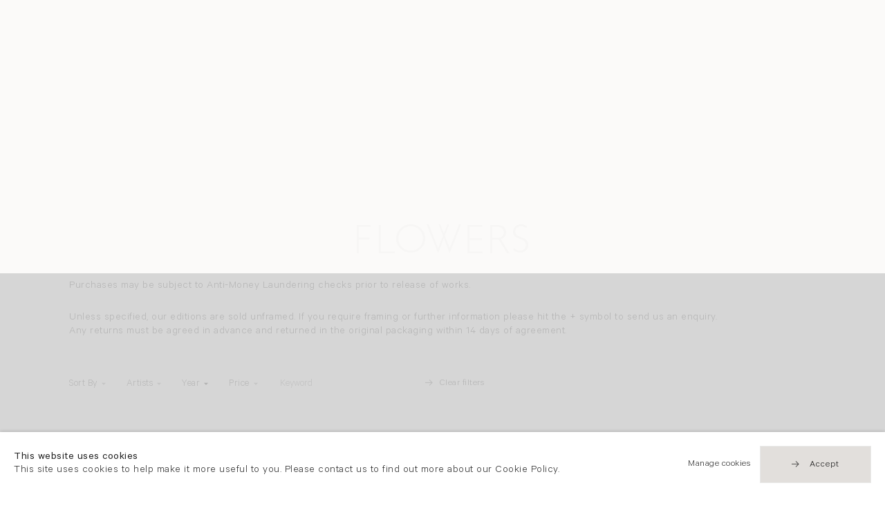

--- FILE ---
content_type: text/html; charset=utf-8
request_url: https://www.flowersgallery.com/shop/publications/?filter=1&years=2002
body_size: 15889
content:

<!DOCTYPE html>
<!-- Site by Artlogic - https://artlogic.net -->
<html lang="en">
    <head>
        <meta charset="utf-8">
        <title>2002 | Publications | Flowers Gallery</title>
        <meta property="og:site_name" content="Flowers Gallery" />
        <meta property="og:title" content="2002 | Publications" />
        <meta property="og:description" content="Flowers Gallery offer a range of beautiful publications and artworks for sale." />
        <meta property="og:image" content="" />
        <meta property="og:image:width" content="" />
        <meta property="og:image:height" content="" />
        <meta property="twitter:card" content="summary_large_image">
        <meta property="twitter:url" content="https://www.flowersgallery.com/shop/publications/">
        <meta property="twitter:title" content="2002 | Publications">
        <meta property="twitter:description" content="Flowers Gallery offer a range of beautiful publications and artworks for sale.">
        <meta property="twitter:text:description" content="Flowers Gallery offer a range of beautiful publications and artworks for sale.">
        <meta property="twitter:image" content="">
        <meta name="google" content="notranslate" />
        <meta name="description" content="Flowers Gallery offer a range of beautiful publications and artworks for sale." />
        <meta name="keywords" content="" />
        <meta name="publication_date" content="2019-11-04 21:25:02" />
        <meta name="generator" content="Artlogic CMS - https://artlogic.net" />
        <meta name="format-detection" content="telephone=no">
        <meta name="viewport" content="width=device-width, minimum-scale=0.5, initial-scale=1.0" />
        
        <link rel="apple-touch-icon" sizes="180x180" href="/images/favicons/apple-touch-icon.png">
<link rel="icon" type="image/png" sizes="32x32" href="/images/favicons/favicon-32x32.png">
<link rel="icon" type="image/png" sizes="16x16" href="/images/favicons/favicon-16x16.png">
<link rel="manifest" href="/images/favicons/site.webmanifest">
<link rel="mask-icon" href="/images/favicons/safari-pinned-tab.svg" color="#333333">
<link rel="shortcut icon" href="/images/favicons/favicon.ico">
<meta name="msapplication-TileColor" content="#ffffff">
<meta name="msapplication-config" content="/images/favicons/browserconfig.xml">
<meta name="theme-color" content="#ffffff">

        <style media="all">
            @import url(/styles/base.css?c=27042050002205&v=2018088996970);
            @import url(/styles/animate.css?c=27042050002205&v=2018088996970);
            @import url(/scripts/flickity/flickity.css?c=27042050002205&v=2018088996970);
            @import url(/lib/jquery/plugins/roomview/1.0/jquery.roomview.1.0.css?c=27042050002205&v=2018088996970);
            @import url(/styles/main.css?c=27042050002205&v=2018088996970);
            @import url(/styles/responsive.css?c=27042050002205&v=2018088996970);
            @import url(/lib/archimedes/styles/archimedes-frontend-core.css);
        </style>
        <style media="print">
            @import url(/styles/print.css?c=27042050002205&v=2018088996970);
        </style>

        
        
        
            <script defer src="/scripts/jquery-1.12.0.min.js?c=27042050002205&v=2018088996970"></script>
    <script defer src="/scripts/jquery.browser.min.js?c=27042050002205&v=2018088996970"></script>
    <script defer src="/scripts/jquery.easing.min.js?c=27042050002205&v=2018088996970"></script>
    <script defer src="/scripts/jquery.cycle2.min.js?c=27042050002205&v=2018088996970"></script>
    <script defer src="/scripts/object-fit-videos.min.js?c=27042050002205&v=2018088996970"></script>
    <script defer src="/scripts/flickity/flickity.pkgd.min.js?c=27042050002205&v=2018088996970"></script>
    <script defer src="/scripts/jquery.zoom.js?c=27042050002205&v=2018088996970"></script>
    <script defer src="/lib/archimedes/scripts/archimedes-frontend-core.js?c=27042050002205&v=2018088996970"></script>
    <script defer src="/scripts/jquery.lettering.js?c=27042050002205&v=2018088996970"></script>
    <script defer src="/scripts/jquery.textillate.js?c=27042050002205&v=2018088996970"></script>
    <script defer src="/lib/jquery/plugins/pageload/1.1/jquery.pageload.1.1.js?c=27042050002205&v=2018088996970"></script>
    <script defer src="/lib/jquery/plugins/roomview/1.0/jquery.roomview.1.0.js?c=27042050002205&v=2018088996970"></script>
    <script defer src="/scripts/intersection-observer.js?c=27042050002205&v=2018088996970"></script>
    <script defer src="/scripts/froogaloop.js?c=27042050002205&v=2018088996970"></script>
    <script defer src="/scripts/jquery.wheel.js?c=27042050002205&v=2018088996970"></script>
    <script defer src="/scripts/hammer.min.js?c=27042050002205&v=2018088996970"></script>
    <script defer src="/scripts/canvas.js?c=27042050002205&v=2018088996970"></script>
    <script defer src="https://maps.googleapis.com/maps/api/js?key=AIzaSyBOUBY0_1OPrX16l05nPOhBIbc78wb66dI"></script>
    <script defer src="/lib/archimedes/scripts/json2.js?c=27042050002205&v=2018088996970"></script>
    <script defer src="/lib/archimedes/scripts/shop.js?c=27042050002205&v=2018088996970"></script>
    <script defer src="/scripts/main.js?c=27042050002205&v=2018088996970"></script>
        
        <script src="https://www.recaptcha.net/recaptcha/api.js?onload=google_captcha_onload" async defer></script>
        
        
            


    <script>
        function get_cookie_preference(category) {
            result = false;
            try {
                var cookie_preferences = localStorage.getItem('cookie_preferences') || "";
                if (cookie_preferences) {
                    cookie_preferences = JSON.parse(cookie_preferences);
                    if (cookie_preferences.date) {
                        var expires_on = new Date(cookie_preferences.date);
                        expires_on.setDate(expires_on.getDate() + 365);
                        console.log('cookie preferences expire on', expires_on.toISOString());
                        var valid = expires_on > new Date();
                        if (valid && cookie_preferences.hasOwnProperty(category) && cookie_preferences[category]) {
                            result = true;
                        }
                    }
                }
            }
            catch(e) {
                console.warn('get_cookie_preference() failed');
                return result;
            }
            return result;
        }

        window.google_analytics_init = function(page){
            var collectConsent = true;
            var useConsentMode = false;
            var analyticsProperties = ['UA-146131046-27'];
            var analyticsCookieType = 'statistics';
            var disableGa = false;
            var sendToArtlogic = true;
            var artlogicProperties = {
                'UA': 'UA-157296318-1',
                'GA': 'G-GLQ6WNJKR5',
            };

            analyticsProperties = analyticsProperties.concat(Object.values(artlogicProperties));

            var uaAnalyticsProperties = analyticsProperties.filter((p) => p.startsWith('UA-'));
            var ga4AnalyticsProperties = analyticsProperties.filter((p) => p.startsWith('G-')).concat(analyticsProperties.filter((p) => p.startsWith('AW-')));

            if (collectConsent) {
                disableGa = !get_cookie_preference(analyticsCookieType);

                for (var i=0; i < analyticsProperties.length; i++){
                    var key = 'ga-disable-' + analyticsProperties[i];

                    window[key] = disableGa;
                }

                if (disableGa) {
                    if (document.cookie.length) {
                        var cookieList = document.cookie.split(/; */);

                        for (var i=0; i < cookieList.length; i++) {
                            var splitCookie = cookieList[i].split('='); //this.split('=');

                            if (splitCookie[0].indexOf('_ga') == 0 || splitCookie[0].indexOf('_gid') == 0 || splitCookie[0].indexOf('__utm') == 0) {
                                //h.deleteCookie(splitCookie[0]);
                                var domain = location.hostname;
                                var cookie_name = splitCookie[0];
                                document.cookie =
                                    cookie_name + "=" + ";path=/;domain="+domain+";expires=Thu, 01 Jan 1970 00:00:01 GMT";
                                // now delete the version without a subdomain
                                domain = domain.split('.');
                                domain.shift();
                                domain = domain.join('.');
                                document.cookie =
                                    cookie_name + "=" + ";path=/;domain="+domain+";expires=Thu, 01 Jan 1970 00:00:01 GMT";
                            }
                        }
                    }
                }
            }

            if (uaAnalyticsProperties.length) {
                (function(i,s,o,g,r,a,m){i['GoogleAnalyticsObject']=r;i[r]=i[r]||function(){
                (i[r].q=i[r].q||[]).push(arguments)},i[r].l=1*new Date();a=s.createElement(o),
                m=s.getElementsByTagName(o)[0];a.async=1;a.src=g;m.parentNode.insertBefore(a,m)
                })(window,document,'script','//www.google-analytics.com/analytics.js','ga');


                if (!disableGa) {
                    var anonymizeIps = false;

                    for (var i=0; i < uaAnalyticsProperties.length; i++) {
                        var propertyKey = '';

                        if (i > 0) {
                            propertyKey = 'tracker' + String(i + 1);
                        }

                        var createArgs = [
                            'create',
                            uaAnalyticsProperties[i],
                            'auto',
                        ];

                        if (propertyKey) {
                            createArgs.push({'name': propertyKey});
                        }

                        ga.apply(null, createArgs);

                        if (anonymizeIps) {
                            ga('set', 'anonymizeIp', true);
                        }

                        var pageViewArgs = [
                            propertyKey ? propertyKey + '.send' : 'send',
                            'pageview'
                        ]

                        if (page) {
                            pageViewArgs.push(page)
                        }

                        ga.apply(null, pageViewArgs);
                    }

                    if (sendToArtlogic) {
                        ga('create', 'UA-157296318-1', 'auto', {'name': 'artlogic_tracker'});

                        if (anonymizeIps) {
                            ga('set', 'anonymizeIp', true);
                        }

                        var pageViewArgs = [
                            'artlogic_tracker.send',
                            'pageview'
                        ]

                        if (page) {
                            pageViewArgs.push(page)
                        }

                        ga.apply(null, pageViewArgs);
                    }
                }
            }

            if (ga4AnalyticsProperties.length) {
                if (!disableGa || useConsentMode) {
                    (function(d, script) {
                        script = d.createElement('script');
                        script.type = 'text/javascript';
                        script.async = true;
                        script.src = 'https://www.googletagmanager.com/gtag/js?id=' + ga4AnalyticsProperties[0];
                        d.getElementsByTagName('head')[0].appendChild(script);
                    }(document));

                    window.dataLayer = window.dataLayer || [];
                    window.gtag = function (){dataLayer.push(arguments);}
                    window.gtag('js', new Date());

                    if (useConsentMode) {
                        gtag('consent', 'default', {
                            'ad_storage': 'denied',
                            'analytics_storage': 'denied',
                            'functionality_storage': 'denied',
                            'personalization_storage': 'denied',
                            'security': 'denied',
                        });

                        if (disableGa) {
                            // If this has previously been granted, it will need set back to denied (ie on cookie change)
                            gtag('consent', 'update', {
                                'analytics_storage': 'denied',
                            });
                        } else {
                            gtag('consent', 'update', {
                                'analytics_storage': 'granted',
                            });
                        }
                    }

                    for (var i=0; i < ga4AnalyticsProperties.length; i++) {
                        window.gtag('config', ga4AnalyticsProperties[i]);
                    }

                }
            }
        }

        var waitForPageLoad = true;

        if (waitForPageLoad) {
            window.addEventListener('load', function() {
                window.google_analytics_init();
                window.archimedes.archimedes_core.analytics.init();
            });
        } else {
            window.google_analytics_init();
        }
    </script>


    </head>
    <body class="section-shop page-shop site-responsive responsive-top-size-1023 responsive-nav-standard responsive-nav-side-position-right analytics-track-all-links site-lib-version-2-0 hero_heading_title_position_overlay page-param-publications page-param-type-store_type menu_standard">
        <script>document.getElementsByTagName('body')[0].className+=' browser-js-enabled';</script>
                    
        <div class="captcha_container">
            <div id="quick_contact_captcha_button"></div>
        </div>

        



    <div id="container_outer" class="version-default">
        <div id="container">
            



<header id="header">
	<div class="inner">
		<div id="header_main_inner" class="clearwithin">
			<div id="main_header">
			    <div id="logo"><a href="/">
			    	<svg width="497px" height="81px" viewBox="0 0 497 81" version="1.1" xmlns="http://www.w3.org/2000/svg" xmlns:xlink="http://www.w3.org/1999/xlink" xmlns:sketch="http://www.bohemiancoding.com/sketch/ns">
					    <g id="Page-1" stroke="none" stroke-width="1" fill="none" fill-rule="evenodd" sketch:type="MSPage">
					        <g fill="#333">
					            <path d="M40.492,1.311 L40.492,6.38 L6.082,6.38 L6.082,36.284 L37.112,36.284 L37.112,41.352 L6.082,41.352 L6.082,79.986 L0,79.986 L0,1.311 L40.492,1.311" id="Fill-1" sketch:type="MSShapeGroup"></path>
					            <path d="M70.506,1.311 L70.506,74.918 L109.421,74.918 L109.421,79.986 L64.424,79.986 L64.424,1.311 L70.506,1.311" id="Fill-2" sketch:type="MSShapeGroup"></path>
					            <path d="M155.447,75.368 C165.238,75.368 173.5,72.018 180.235,65.315 C186.968,58.613 190.335,50.401 190.335,40.677 C190.335,30.916 186.968,22.684 180.235,15.983 C173.5,9.281 165.238,5.93 155.447,5.93 C145.618,5.93 137.299,9.281 130.49,15.983 C123.681,22.684 120.277,30.916 120.277,40.677 C120.277,50.401 123.681,58.613 130.49,65.315 C137.299,72.018 145.618,75.368 155.447,75.368 L155.447,75.368 Z M155.221,0.298 C166.853,0.298 176.711,4.212 184.796,12.04 C192.882,19.867 196.925,29.414 196.925,40.677 C196.925,51.903 192.882,61.431 184.796,69.259 C176.711,77.086 166.853,81 155.221,81 C143.627,81 133.808,77.086 125.759,69.259 C117.71,61.431 113.689,51.903 113.689,40.677 C113.689,29.414 117.71,19.867 125.759,12.04 C133.808,4.212 143.627,0.298 155.221,0.298 L155.221,0.298 Z" id="Fill-3" sketch:type="MSShapeGroup"></path>
					            <path d="M362.369,1.311 L362.369,6.381 L325.538,6.381 L325.538,37.861 L361.411,37.861 L361.411,42.986 L325.538,42.986 L325.538,74.918 L363.27,74.918 L363.27,79.986 L319.456,79.986 L319.456,1.311 L362.369,1.311" id="Fill-4" sketch:type="MSShapeGroup"></path>
					            <path d="M392.386,6.381 L392.386,37.186 L405.45,37.186 C412.096,37.186 417.173,35.844 420.684,33.159 C424.193,30.475 425.949,26.674 425.949,21.755 C425.949,16.911 424.166,13.138 420.6,10.436 C417.032,7.731 411.908,6.381 405.224,6.381 L392.386,6.381 L392.386,6.381 Z M386.302,1.311 L406.463,1.311 C414.911,1.311 421.368,3.143 425.837,6.803 C430.305,10.464 432.539,15.41 432.539,21.643 C432.539,30.729 428.33,36.671 417.558,40.79 C417.608,40.77 442.826,79.986 442.826,79.986 L435.626,79.986 C435.626,79.986 413.024,44.909 411.773,43.532 C410.521,42.156 407.732,42.254 402.815,42.254 L392.386,42.254 L392.386,79.986 L386.302,79.986 L386.302,1.311 L386.302,1.311 Z" id="Fill-5" sketch:type="MSShapeGroup"></path>
					            <path d="M492.796,5.254 L491.393,11.152 C484.559,7.135 480.088,5.93 475.169,5.93 C470.438,5.93 466.486,7.366 463.314,10.238 C460.142,13.11 458.555,16.668 458.555,20.91 C458.555,23.951 459.493,26.692 461.371,29.132 C463.248,31.574 467.172,33.92 473.142,36.172 C479.111,38.425 483.466,40.303 486.208,41.803 C488.947,43.306 491.276,45.483 493.19,48.337 C495.104,51.19 496.063,54.888 496.063,59.431 C496.063,65.477 493.847,70.582 489.418,74.749 C484.986,78.916 479.58,81 473.198,81 C466.665,81 459.944,78.711 453.036,74.13 L454.438,67.989 C462.06,73.585 467.266,75.368 472.859,75.368 C477.515,75.368 481.448,73.857 484.658,70.835 C487.868,67.813 489.474,64.104 489.474,59.711 C489.474,56.369 488.478,53.355 486.489,50.671 C484.499,47.985 480.465,45.476 474.385,43.143 C468.306,40.808 463.961,38.929 461.35,37.502 C458.738,36.077 456.521,34.041 454.7,31.396 C452.877,28.751 451.967,25.345 451.967,21.179 C451.967,15.402 454.181,10.477 458.612,6.405 C463.042,2.334 468.373,0.298 474.605,0.298 C480.725,0.298 486.789,1.951 492.796,5.254" id="Fill-6" sketch:type="MSShapeGroup"></path>
					            <path d="M269.536,68.222 L255.351,33.007 L268.146,0.917 L263.337,0.917 L252.663,26.586 L241.911,0.917 L237.077,0.917 L249.957,33.092 L235.91,68.222 L208.287,0.917 L202.182,0.917 L234.973,81 L236.753,81 L252.643,39.799 L268.596,81 L270.379,81 L303.043,0.917 L296.963,0.917 L269.536,68.222 Z" id="Fill-7" sketch:type="MSShapeGroup"></path>
					        </g>
					    </g>
					</svg>
			    </a></div>
			    
			    <div id="skiplink-container">
		            <div>
		                <a href="#main_content" class="skiplink">Skip to main content</a>
		            </div>
		        </div>
			    
			    <div id="header_items_outer">
			        <nav id="top_nav" class="navigation" aria-label="Main site"><ul class="topnav">
		<li class="topnav-filepath-artists topnav-label-artists topnav-id-11"><a href="/artists/" aria-label="Link to Flowers Gallery Artists page"data-en="Artists" data-zh="藝術家">Artists</a></li>
		<li class="topnav-filepath-exhibitions topnav-label-exhibitions topnav-id-13"><a href="/exhibitions/" aria-label="Link to Flowers Gallery Exhibitions page"data-en="Exhibitions" data-zh="展覽">Exhibitions</a></li>
		<li class="topnav-filepath-viewing-room topnav-label-viewing-rooms topnav-id-28"><a href="/viewing-room/" aria-label="Link to Flowers Gallery Viewing Rooms page">Viewing Rooms</a></li>
		<li class="topnav-filepath-art-fairs topnav-label-fairs topnav-id-22"><a href="/art-fairs/" aria-label="Link to Flowers Gallery Fairs page"data-en="Fairs" data-zh="藝術博覽會">Fairs</a></li>
		<li class="topnav-filepath-news topnav-label-news topnav-id-15"><a href="/news/" aria-label="Link to Flowers Gallery News page"data-en="News" data-zh="新聞">News</a></li>
		<li class="topnav-filepath-about topnav-label-about topnav-id-23"><a href="/about/" aria-label="Link to Flowers Gallery About page"data-en="About" data-zh="關於我們">About</a></li>
		<li class="topnav-filepath-contact topnav-label-contact topnav-id-20"><a href="/contact/" aria-label="Link to Flowers Gallery Contact page"data-en="Contact" data-zh="聯絡">Contact</a></li>
		<li class="topnav-filepath-zh topnav-label- topnav-id-27"><a href="/zh/" aria-label="Link to Flowers Gallery 中文 page">中文</a></li>
		<li class="topnav-filepath-shop topnav-label-shop topnav-id-21 active last"><a href="/shop/" aria-label="Link to Flowers Gallery Shop page (current nav item)"data-en="Shop" data-zh="購物">Shop</a></li>
	</ul></nav>
			        <div id="header_items_inner">
                        <div class="vat-toggle">
    <div class="label label-on">Ex VAT</div>
    <label class="switch">
        <input type="checkbox"/>
        <div></div>
    </label>
    <div class="label label-off">Inc VAT</div>
</div>
				        <div id="wishlist">


<div id="wishlist_cart_widget">
    <div id="wcw_items">
        <div id="wcw_label"><a href="/wishlist/basket/" class="link-no-ajax wcw_checkout_link" aria-label="Wishlist"><span class="label_basket">Wishlist</span></a></div>
        <div id="wcw_total_items"><span class="wcw_total_count">0</span></div>

    </div>
</div></div>
				        <div id="basket">
<div id="store_cart_widget">
    <div id="scw_items">
        <span class="scw_label"><a href="/shop/basket/" class="link-no-ajax scw_checkout_link" aria-label="Basket"><span class="label_basket">Your shopping bag</span></a></span>
        <span class="scw_total_items"><span class="scw_total_count" aria-hidden="true">0</span></span>
    </div>
</div>
</div>
				        <button id="search_menu" class="clear_button_styles">Search</button>
					    <button id="menu" class="clear_button_styles">Menu</button>
		    			<div id="mailinglist_signup_button">Sign up</div>
				    </div>
			    </div>
			    
		    </div>
	    </div>
    </div>
</header>
            
            <div class="scroll-container">
                <div class="scroll-container-inner">
                    <div id="canvas_wrapper_background"><div id="canvas_wrapper_background_inner" class="inner"></div></div>
                    <main id="main_content" class="pageload-content-area clearwithin">
                        
                            <!--contentstart-->
                            



<div class="subsection-store-wrapper">
    <!--contentstart-->
    
        
        
        <div class="scroll_section scroll_section_panels scroll_section_panels_has_nav scroll_section_panels_has_nav_top clearwithin">
            <div class="inner">
            
                <div class="feature_panels">
                    <div class="inner">
                    
                        <h1 class="hidden">Publications</h1>
                        
                        
                            <section class="heading_panel">
                                <div class="area_wrapper">
                                    <h1>Publications</h1>
                                </div>
                            </section>
                        
                            <section class="heading_panel">
                                <div class="area_wrapper">
                                    <div>
                                        <h6><em><strong><span style="font-size: 1.6rem;">Update 16 December 2025: Please note that all online orders from this date may be processed after the holidays. Please contact us at info@flowersgallery.com if you have specific requirements.&nbsp;</span></strong></em></h6>
<p><span style="font-size: 1.6rem;">We ship worldwide.&nbsp;</span><span style="font-size: 1.6rem;">Prices shown exclude UK VAT, which will be added at checkout dependent on the shipping destination.</span></p>
<p>Purchases may be subject to local rates&nbsp;of import, sales and use taxes for which the purchaser is 100% liable.&nbsp;</p>
<p>Purchases may be subject to Anti-Money Laundering checks prior to release of works.&nbsp;</p>
<p>Unless specified, our editions are sold unframed. If you require framing or further information please hit the + symbol to send us an enquiry.<br /> Any returns must be agreed in advance and returned in the original packaging within 14 days of agreement.</p>
                                    </div>
                                </div>
                            </section>
                        
                        
                        
                        



    <section class="heading_panel">
        <div class="area_wrapper">
            <div id="filters_panel_store-publications" class="filters_panel filters_layout_dropdown clearwithin" data-filters-enabled="0" data-filters-count="0" data-filter-type="store-publications">
                <div class="filters_inner inview_element clearwithin">
                    <div id="filterpanel_form_wrapper">
                        <form id="filterpanel_form" action="/shop/publications/" method="get" class="inview_element">
                                    <div class="main"><!--
                                                    
                                                    --><div class="fp-module list_wrapper fp-module--Artists">
                                                            <button class="clear_button_styles fp-module-button link" type="button" data-dropdown="Artists" aria-haspopup="true" aria-expanded="true"><legend class="fp-legend fp-dropdown-legend">Artists</legend></button>
                                                        <div class="fp-module-content filters_list filters-selected_artists" data-value="selected_artists" data-fieldtype="">
                                                            <div class="fp-module-content-inner">
                                                                <ul>
                                                                        
                                                                        <li data-value="39" class="fp-checkbox-item">
                                                                                <a href="/shop/publications/?filter=1&selected_artists=39" class="link-no-ajax">
                                                                                    <input class="fp-checkbox" type="checkbox" id="selected_artists_39" name="selected_artists" value="39" >
                                                                                    <label for="selected_artists_39">Glenys Barton
                                                                                        <span class="checkmark"></span>
                                                                                    </label>
                                                                                </a>
                                                                        </li>
                                                                        
                                                                        <li data-value="74" class="fp-checkbox-item">
                                                                                <a href="/shop/publications/?filter=1&selected_artists=74" class="link-no-ajax">
                                                                                    <input class="fp-checkbox" type="checkbox" id="selected_artists_74" name="selected_artists" value="74" >
                                                                                    <label for="selected_artists_74">Glen Baxter
                                                                                        <span class="checkmark"></span>
                                                                                    </label>
                                                                                </a>
                                                                        </li>
                                                                        
                                                                        <li data-value="45" class="fp-checkbox-item">
                                                                                <a href="/shop/publications/?filter=1&selected_artists=45" class="link-no-ajax">
                                                                                    <input class="fp-checkbox" type="checkbox" id="selected_artists_45" name="selected_artists" value="45" >
                                                                                    <label for="selected_artists_45">John Bellany
                                                                                        <span class="checkmark"></span>
                                                                                    </label>
                                                                                </a>
                                                                        </li>
                                                                        
                                                                        <li data-value="286" class="fp-checkbox-item">
                                                                                <a href="/shop/publications/?filter=1&selected_artists=286" class="link-no-ajax">
                                                                                    <input class="fp-checkbox" type="checkbox" id="selected_artists_286" name="selected_artists" value="286" >
                                                                                    <label for="selected_artists_286">Michael Benson
                                                                                        <span class="checkmark"></span>
                                                                                    </label>
                                                                                </a>
                                                                        </li>
                                                                        
                                                                        <li data-value="61" class="fp-checkbox-item">
                                                                                <a href="/shop/publications/?filter=1&selected_artists=61" class="link-no-ajax">
                                                                                    <input class="fp-checkbox" type="checkbox" id="selected_artists_61" name="selected_artists" value="61" >
                                                                                    <label for="selected_artists_61">George Blacklock
                                                                                        <span class="checkmark"></span>
                                                                                    </label>
                                                                                </a>
                                                                        </li>
                                                                        
                                                                        <li data-value="27" class="fp-checkbox-item">
                                                                                <a href="/shop/publications/?filter=1&selected_artists=27" class="link-no-ajax">
                                                                                    <input class="fp-checkbox" type="checkbox" id="selected_artists_27" name="selected_artists" value="27" >
                                                                                    <label for="selected_artists_27">Derek Boshier
                                                                                        <span class="checkmark"></span>
                                                                                    </label>
                                                                                </a>
                                                                        </li>
                                                                        
                                                                        <li data-value="145" class="fp-checkbox-item">
                                                                                <a href="/shop/publications/?filter=1&selected_artists=145" class="link-no-ajax">
                                                                                    <input class="fp-checkbox" type="checkbox" id="selected_artists_145" name="selected_artists" value="145" >
                                                                                    <label for="selected_artists_145">Edward Burtynsky
                                                                                        <span class="checkmark"></span>
                                                                                    </label>
                                                                                </a>
                                                                        </li>
                                                                        
                                                                        <li data-value="38" class="fp-checkbox-item">
                                                                                <a href="/shop/publications/?filter=1&selected_artists=38" class="link-no-ajax">
                                                                                    <input class="fp-checkbox" type="checkbox" id="selected_artists_38" name="selected_artists" value="38" >
                                                                                    <label for="selected_artists_38">Stephen Chambers
                                                                                        <span class="checkmark"></span>
                                                                                    </label>
                                                                                </a>
                                                                        </li>
                                                                        
                                                                        <li data-value="151" class="fp-checkbox-item">
                                                                                <a href="/shop/publications/?filter=1&selected_artists=151" class="link-no-ajax">
                                                                                    <input class="fp-checkbox" type="checkbox" id="selected_artists_151" name="selected_artists" value="151" >
                                                                                    <label for="selected_artists_151">Edmund Clark
                                                                                        <span class="checkmark"></span>
                                                                                    </label>
                                                                                </a>
                                                                        </li>
                                                                        
                                                                        <li data-value="62" class="fp-checkbox-item">
                                                                                <a href="/shop/publications/?filter=1&selected_artists=62" class="link-no-ajax">
                                                                                    <input class="fp-checkbox" type="checkbox" id="selected_artists_62" name="selected_artists" value="62" >
                                                                                    <label for="selected_artists_62">Prunella Clough
                                                                                        <span class="checkmark"></span>
                                                                                    </label>
                                                                                </a>
                                                                        </li>
                                                                        
                                                                        <li data-value="93" class="fp-checkbox-item">
                                                                                <a href="/shop/publications/?filter=1&selected_artists=93" class="link-no-ajax">
                                                                                    <input class="fp-checkbox" type="checkbox" id="selected_artists_93" name="selected_artists" value="93" >
                                                                                    <label for="selected_artists_93">Julie Cockburn
                                                                                        <span class="checkmark"></span>
                                                                                    </label>
                                                                                </a>
                                                                        </li>
                                                                        
                                                                        <li data-value="54" class="fp-checkbox-item">
                                                                                <a href="/shop/publications/?filter=1&selected_artists=54" class="link-no-ajax">
                                                                                    <input class="fp-checkbox" type="checkbox" id="selected_artists_54" name="selected_artists" value="54" >
                                                                                    <label for="selected_artists_54">Bernard Cohen
                                                                                        <span class="checkmark"></span>
                                                                                    </label>
                                                                                </a>
                                                                        </li>
                                                                        
                                                                        <li data-value="1294" class="fp-checkbox-item">
                                                                                <a href="/shop/publications/?filter=1&selected_artists=1294" class="link-no-ajax">
                                                                                    <input class="fp-checkbox" type="checkbox" id="selected_artists_1294" name="selected_artists" value="1294" >
                                                                                    <label for="selected_artists_1294">Victoria Crowe
                                                                                        <span class="checkmark"></span>
                                                                                    </label>
                                                                                </a>
                                                                        </li>
                                                                        
                                                                        <li data-value="84" class="fp-checkbox-item">
                                                                                <a href="/shop/publications/?filter=1&selected_artists=84" class="link-no-ajax">
                                                                                    <input class="fp-checkbox" type="checkbox" id="selected_artists_84" name="selected_artists" value="84" >
                                                                                    <label for="selected_artists_84">William Crozier
                                                                                        <span class="checkmark"></span>
                                                                                    </label>
                                                                                </a>
                                                                        </li>
                                                                        
                                                                        <li data-value="174" class="fp-checkbox-item">
                                                                                <a href="/shop/publications/?filter=1&selected_artists=174" class="link-no-ajax">
                                                                                    <input class="fp-checkbox" type="checkbox" id="selected_artists_174" name="selected_artists" value="174" >
                                                                                    <label for="selected_artists_174">Ken Currie
                                                                                        <span class="checkmark"></span>
                                                                                    </label>
                                                                                </a>
                                                                        </li>
                                                                        
                                                                        <li data-value="80" class="fp-checkbox-item">
                                                                                <a href="/shop/publications/?filter=1&selected_artists=80" class="link-no-ajax">
                                                                                    <input class="fp-checkbox" type="checkbox" id="selected_artists_80" name="selected_artists" value="80" >
                                                                                    <label for="selected_artists_80">Jane Edden
                                                                                        <span class="checkmark"></span>
                                                                                    </label>
                                                                                </a>
                                                                        </li>
                                                                        
                                                                        <li data-value="143" class="fp-checkbox-item">
                                                                                <a href="/shop/publications/?filter=1&selected_artists=143" class="link-no-ajax">
                                                                                    <input class="fp-checkbox" type="checkbox" id="selected_artists_143" name="selected_artists" value="143" >
                                                                                    <label for="selected_artists_143">Scarlett Hooft Graafland
                                                                                        <span class="checkmark"></span>
                                                                                    </label>
                                                                                </a>
                                                                        </li>
                                                                        
                                                                        <li data-value="30" class="fp-checkbox-item">
                                                                                <a href="/shop/publications/?filter=1&selected_artists=30" class="link-no-ajax">
                                                                                    <input class="fp-checkbox" type="checkbox" id="selected_artists_30" name="selected_artists" value="30" >
                                                                                    <label for="selected_artists_30">David Hepher
                                                                                        <span class="checkmark"></span>
                                                                                    </label>
                                                                                </a>
                                                                        </li>
                                                                        
                                                                        <li data-value="34" class="fp-checkbox-item">
                                                                                <a href="/shop/publications/?filter=1&selected_artists=34" class="link-no-ajax">
                                                                                    <input class="fp-checkbox" type="checkbox" id="selected_artists_34" name="selected_artists" value="34" >
                                                                                    <label for="selected_artists_34">Josef Herman
                                                                                        <span class="checkmark"></span>
                                                                                    </label>
                                                                                </a>
                                                                        </li>
                                                                        
                                                                        <li data-value="48" class="fp-checkbox-item">
                                                                                <a href="/shop/publications/?filter=1&selected_artists=48" class="link-no-ajax">
                                                                                    <input class="fp-checkbox" type="checkbox" id="selected_artists_48" name="selected_artists" value="48" >
                                                                                    <label for="selected_artists_48">Nicola Hicks
                                                                                        <span class="checkmark"></span>
                                                                                    </label>
                                                                                </a>
                                                                        </li>
                                                                        
                                                                        <li data-value="167" class="fp-checkbox-item">
                                                                                <a href="/shop/publications/?filter=1&selected_artists=167" class="link-no-ajax">
                                                                                    <input class="fp-checkbox" type="checkbox" id="selected_artists_167" name="selected_artists" value="167" >
                                                                                    <label for="selected_artists_167">Peter Howson
                                                                                        <span class="checkmark"></span>
                                                                                    </label>
                                                                                </a>
                                                                        </li>
                                                                        
                                                                        <li data-value="178" class="fp-checkbox-item">
                                                                                <a href="/shop/publications/?filter=1&selected_artists=178" class="link-no-ajax">
                                                                                    <input class="fp-checkbox" type="checkbox" id="selected_artists_178" name="selected_artists" value="178" >
                                                                                    <label for="selected_artists_178">Patrick Hughes
                                                                                        <span class="checkmark"></span>
                                                                                    </label>
                                                                                </a>
                                                                        </li>
                                                                        
                                                                        <li data-value="78" class="fp-checkbox-item">
                                                                                <a href="/shop/publications/?filter=1&selected_artists=78" class="link-no-ajax">
                                                                                    <input class="fp-checkbox" type="checkbox" id="selected_artists_78" name="selected_artists" value="78" >
                                                                                    <label for="selected_artists_78">Claerwen James
                                                                                        <span class="checkmark"></span>
                                                                                    </label>
                                                                                </a>
                                                                        </li>
                                                                        
                                                                        <li data-value="36" class="fp-checkbox-item">
                                                                                <a href="/shop/publications/?filter=1&selected_artists=36" class="link-no-ajax">
                                                                                    <input class="fp-checkbox" type="checkbox" id="selected_artists_36" name="selected_artists" value="36" >
                                                                                    <label for="selected_artists_36">Lucy Jones
                                                                                        <span class="checkmark"></span>
                                                                                    </label>
                                                                                </a>
                                                                        </li>
                                                                        
                                                                        <li data-value="146" class="fp-checkbox-item">
                                                                                <a href="/shop/publications/?filter=1&selected_artists=146" class="link-no-ajax">
                                                                                    <input class="fp-checkbox" type="checkbox" id="selected_artists_146" name="selected_artists" value="146" >
                                                                                    <label for="selected_artists_146">Nadav Kander
                                                                                        <span class="checkmark"></span>
                                                                                    </label>
                                                                                </a>
                                                                        </li>
                                                                        
                                                                        <li data-value="42" class="fp-checkbox-item">
                                                                                <a href="/shop/publications/?filter=1&selected_artists=42" class="link-no-ajax">
                                                                                    <input class="fp-checkbox" type="checkbox" id="selected_artists_42" name="selected_artists" value="42" >
                                                                                    <label for="selected_artists_42">John Keane
                                                                                        <span class="checkmark"></span>
                                                                                    </label>
                                                                                </a>
                                                                        </li>
                                                                        
                                                                        <li data-value="71" class="fp-checkbox-item">
                                                                                <a href="/shop/publications/?filter=1&selected_artists=71" class="link-no-ajax">
                                                                                    <input class="fp-checkbox" type="checkbox" id="selected_artists_71" name="selected_artists" value="71" >
                                                                                    <label for="selected_artists_71">Michael Kidner
                                                                                        <span class="checkmark"></span>
                                                                                    </label>
                                                                                </a>
                                                                        </li>
                                                                        
                                                                        <li data-value="35" class="fp-checkbox-item">
                                                                                <a href="/shop/publications/?filter=1&selected_artists=35" class="link-no-ajax">
                                                                                    <input class="fp-checkbox" type="checkbox" id="selected_artists_35" name="selected_artists" value="35" >
                                                                                    <label for="selected_artists_35">John Kirby
                                                                                        <span class="checkmark"></span>
                                                                                    </label>
                                                                                </a>
                                                                        </li>
                                                                        
                                                                        <li data-value="147" class="fp-checkbox-item">
                                                                                <a href="/shop/publications/?filter=1&selected_artists=147" class="link-no-ajax">
                                                                                    <input class="fp-checkbox" type="checkbox" id="selected_artists_147" name="selected_artists" value="147" >
                                                                                    <label for="selected_artists_147">Mona Kuhn
                                                                                        <span class="checkmark"></span>
                                                                                    </label>
                                                                                </a>
                                                                        </li>
                                                                        
                                                                        <li data-value="55" class="fp-checkbox-item">
                                                                                <a href="/shop/publications/?filter=1&selected_artists=55" class="link-no-ajax">
                                                                                    <input class="fp-checkbox" type="checkbox" id="selected_artists_55" name="selected_artists" value="55" >
                                                                                    <label for="selected_artists_55">Tim Lewis
                                                                                        <span class="checkmark"></span>
                                                                                    </label>
                                                                                </a>
                                                                        </li>
                                                                        
                                                                        <li data-value="29" class="fp-checkbox-item">
                                                                                <a href="/shop/publications/?filter=1&selected_artists=29" class="link-no-ajax">
                                                                                    <input class="fp-checkbox" type="checkbox" id="selected_artists_29" name="selected_artists" value="29" >
                                                                                    <label for="selected_artists_29">John Loker
                                                                                        <span class="checkmark"></span>
                                                                                    </label>
                                                                                </a>
                                                                        </li>
                                                                        
                                                                        <li data-value="57" class="fp-checkbox-item">
                                                                                <a href="/shop/publications/?filter=1&selected_artists=57" class="link-no-ajax">
                                                                                    <input class="fp-checkbox" type="checkbox" id="selected_artists_57" name="selected_artists" value="57" >
                                                                                    <label for="selected_artists_57">John McLean
                                                                                        <span class="checkmark"></span>
                                                                                    </label>
                                                                                </a>
                                                                        </li>
                                                                        
                                                                        <li data-value="177" class="fp-checkbox-item">
                                                                                <a href="/shop/publications/?filter=1&selected_artists=177" class="link-no-ajax">
                                                                                    <input class="fp-checkbox" type="checkbox" id="selected_artists_177" name="selected_artists" value="177" >
                                                                                    <label for="selected_artists_177">Ishbel Myerscough
                                                                                        <span class="checkmark"></span>
                                                                                    </label>
                                                                                </a>
                                                                        </li>
                                                                        
                                                                        <li data-value="59" class="fp-checkbox-item">
                                                                                <a href="/shop/publications/?filter=1&selected_artists=59" class="link-no-ajax">
                                                                                    <input class="fp-checkbox" type="checkbox" id="selected_artists_59" name="selected_artists" value="59" >
                                                                                    <label for="selected_artists_59">Eduardo Paolozzi
                                                                                        <span class="checkmark"></span>
                                                                                    </label>
                                                                                </a>
                                                                        </li>
                                                                        
                                                                        <li data-value="63" class="fp-checkbox-item">
                                                                                <a href="/shop/publications/?filter=1&selected_artists=63" class="link-no-ajax">
                                                                                    <input class="fp-checkbox" type="checkbox" id="selected_artists_63" name="selected_artists" value="63" >
                                                                                    <label for="selected_artists_63">Freya Payne
                                                                                        <span class="checkmark"></span>
                                                                                    </label>
                                                                                </a>
                                                                        </li>
                                                                        
                                                                        <li data-value="67" class="fp-checkbox-item">
                                                                                <a href="/shop/publications/?filter=1&selected_artists=67" class="link-no-ajax">
                                                                                    <input class="fp-checkbox" type="checkbox" id="selected_artists_67" name="selected_artists" value="67" >
                                                                                    <label for="selected_artists_67">Tom Phillips
                                                                                        <span class="checkmark"></span>
                                                                                    </label>
                                                                                </a>
                                                                        </li>
                                                                        
                                                                        <li data-value="77" class="fp-checkbox-item">
                                                                                <a href="/shop/publications/?filter=1&selected_artists=77" class="link-no-ajax">
                                                                                    <input class="fp-checkbox" type="checkbox" id="selected_artists_77" name="selected_artists" value="77" >
                                                                                    <label for="selected_artists_77">Robert Polidori
                                                                                        <span class="checkmark"></span>
                                                                                    </label>
                                                                                </a>
                                                                        </li>
                                                                        
                                                                        <li data-value="172" class="fp-checkbox-item">
                                                                                <a href="/shop/publications/?filter=1&selected_artists=172" class="link-no-ajax">
                                                                                    <input class="fp-checkbox" type="checkbox" id="selected_artists_172" name="selected_artists" value="172" >
                                                                                    <label for="selected_artists_172">Simon Roberts
                                                                                        <span class="checkmark"></span>
                                                                                    </label>
                                                                                </a>
                                                                        </li>
                                                                        
                                                                        <li data-value="73" class="fp-checkbox-item">
                                                                                <a href="/shop/publications/?filter=1&selected_artists=73" class="link-no-ajax">
                                                                                    <input class="fp-checkbox" type="checkbox" id="selected_artists_73" name="selected_artists" value="73" >
                                                                                    <label for="selected_artists_73">Carol Robertson
                                                                                        <span class="checkmark"></span>
                                                                                    </label>
                                                                                </a>
                                                                        </li>
                                                                        
                                                                        <li data-value="1397" class="fp-checkbox-item">
                                                                                <a href="/shop/publications/?filter=1&selected_artists=1397" class="link-no-ajax">
                                                                                    <input class="fp-checkbox" type="checkbox" id="selected_artists_1397" name="selected_artists" value="1397" >
                                                                                    <label for="selected_artists_1397">Sebastião Salgado
                                                                                        <span class="checkmark"></span>
                                                                                    </label>
                                                                                </a>
                                                                        </li>
                                                                        
                                                                        <li data-value="85" class="fp-checkbox-item">
                                                                                <a href="/shop/publications/?filter=1&selected_artists=85" class="link-no-ajax">
                                                                                    <input class="fp-checkbox" type="checkbox" id="selected_artists_85" name="selected_artists" value="85" >
                                                                                    <label for="selected_artists_85">Michael Sandle
                                                                                        <span class="checkmark"></span>
                                                                                    </label>
                                                                                </a>
                                                                        </li>
                                                                        
                                                                        <li data-value="46" class="fp-checkbox-item">
                                                                                <a href="/shop/publications/?filter=1&selected_artists=46" class="link-no-ajax">
                                                                                    <input class="fp-checkbox" type="checkbox" id="selected_artists_46" name="selected_artists" value="46" >
                                                                                    <label for="selected_artists_46">Tai Shan Schierenberg
                                                                                        <span class="checkmark"></span>
                                                                                    </label>
                                                                                </a>
                                                                        </li>
                                                                        
                                                                        <li data-value="1363" class="fp-checkbox-item">
                                                                                <a href="/shop/publications/?filter=1&selected_artists=1363" class="link-no-ajax">
                                                                                    <input class="fp-checkbox" type="checkbox" id="selected_artists_1363" name="selected_artists" value="1363" >
                                                                                    <label for="selected_artists_1363">Jakkai Siributr
                                                                                        <span class="checkmark"></span>
                                                                                    </label>
                                                                                </a>
                                                                        </li>
                                                                        
                                                                        <li data-value="170" class="fp-checkbox-item">
                                                                                <a href="/shop/publications/?filter=1&selected_artists=170" class="link-no-ajax">
                                                                                    <input class="fp-checkbox" type="checkbox" id="selected_artists_170" name="selected_artists" value="170" >
                                                                                    <label for="selected_artists_170">Richard Smith
                                                                                        <span class="checkmark"></span>
                                                                                    </label>
                                                                                </a>
                                                                        </li>
                                                                        
                                                                        <li data-value="37" class="fp-checkbox-item">
                                                                                <a href="/shop/publications/?filter=1&selected_artists=37" class="link-no-ajax">
                                                                                    <input class="fp-checkbox" type="checkbox" id="selected_artists_37" name="selected_artists" value="37" >
                                                                                    <label for="selected_artists_37">Jack Smith
                                                                                        <span class="checkmark"></span>
                                                                                    </label>
                                                                                </a>
                                                                        </li>
                                                                        
                                                                        <li data-value="162" class="fp-checkbox-item">
                                                                                <a href="/shop/publications/?filter=1&selected_artists=162" class="link-no-ajax">
                                                                                    <input class="fp-checkbox" type="checkbox" id="selected_artists_162" name="selected_artists" value="162" >
                                                                                    <label for="selected_artists_162">Lorenzo Vitturi
                                                                                        <span class="checkmark"></span>
                                                                                    </label>
                                                                                </a>
                                                                        </li>
                                                                        
                                                                        <li data-value="160" class="fp-checkbox-item">
                                                                                <a href="/shop/publications/?filter=1&selected_artists=160" class="link-no-ajax">
                                                                                    <input class="fp-checkbox" type="checkbox" id="selected_artists_160" name="selected_artists" value="160" >
                                                                                    <label for="selected_artists_160">Shen Wei
                                                                                        <span class="checkmark"></span>
                                                                                    </label>
                                                                                </a>
                                                                        </li>
                                                                        
                                                                        <li data-value="173" class="fp-checkbox-item">
                                                                                <a href="/shop/publications/?filter=1&selected_artists=173" class="link-no-ajax">
                                                                                    <input class="fp-checkbox" type="checkbox" id="selected_artists_173" name="selected_artists" value="173" >
                                                                                    <label for="selected_artists_173">Michael Wolf
                                                                                        <span class="checkmark"></span>
                                                                                    </label>
                                                                                </a>
                                                                        </li>
                                                                        
                                                                        <li data-value="1251" class="fp-checkbox-item">
                                                                                <a href="/shop/publications/?filter=1&selected_artists=1251" class="link-no-ajax">
                                                                                    <input class="fp-checkbox" type="checkbox" id="selected_artists_1251" name="selected_artists" value="1251" >
                                                                                    <label for="selected_artists_1251">Stuart Pearson Wright
                                                                                        <span class="checkmark"></span>
                                                                                    </label>
                                                                                </a>
                                                                        </li>
                                                                </ul>
                                                            </div>
                                                        </div>
                                                    </div><!--
                                                    
                                                    --><div class="fp-module list_wrapper fp-module--Year">
                                                            <button class="clear_button_styles fp-module-button link" type="button" data-dropdown="Year" aria-haspopup="true" aria-expanded="true"><legend class="fp-legend fp-dropdown-legend">Year</legend></button>
                                                        <div class="fp-module-content filters_list filters-years" data-value="years" data-fieldtype="">
                                                            <div class="fp-module-content-inner">
                                                                <ul>
                                                                        
                                                                        <li data-value="2025" class="fp-checkbox-item">
                                                                                <a href="/shop/publications/?filter=1&years=2025" class="link-no-ajax">
                                                                                    <input class="fp-checkbox" type="checkbox" id="years_2025" name="years" value="2025" >
                                                                                    <label for="years_2025">2025
                                                                                        <span class="checkmark"></span>
                                                                                    </label>
                                                                                </a>
                                                                        </li>
                                                                        
                                                                        <li data-value="2024" class="fp-checkbox-item">
                                                                                <a href="/shop/publications/?filter=1&years=2024" class="link-no-ajax">
                                                                                    <input class="fp-checkbox" type="checkbox" id="years_2024" name="years" value="2024" >
                                                                                    <label for="years_2024">2024
                                                                                        <span class="checkmark"></span>
                                                                                    </label>
                                                                                </a>
                                                                        </li>
                                                                        
                                                                        <li data-value="2023" class="fp-checkbox-item">
                                                                                <a href="/shop/publications/?filter=1&years=2023" class="link-no-ajax">
                                                                                    <input class="fp-checkbox" type="checkbox" id="years_2023" name="years" value="2023" >
                                                                                    <label for="years_2023">2023
                                                                                        <span class="checkmark"></span>
                                                                                    </label>
                                                                                </a>
                                                                        </li>
                                                                        
                                                                        <li data-value="2022" class="fp-checkbox-item">
                                                                                <a href="/shop/publications/?filter=1&years=2022" class="link-no-ajax">
                                                                                    <input class="fp-checkbox" type="checkbox" id="years_2022" name="years" value="2022" >
                                                                                    <label for="years_2022">2022
                                                                                        <span class="checkmark"></span>
                                                                                    </label>
                                                                                </a>
                                                                        </li>
                                                                        
                                                                        <li data-value="2021" class="fp-checkbox-item">
                                                                                <a href="/shop/publications/?filter=1&years=2021" class="link-no-ajax">
                                                                                    <input class="fp-checkbox" type="checkbox" id="years_2021" name="years" value="2021" >
                                                                                    <label for="years_2021">2021
                                                                                        <span class="checkmark"></span>
                                                                                    </label>
                                                                                </a>
                                                                        </li>
                                                                        
                                                                        <li data-value="2020" class="fp-checkbox-item">
                                                                                <a href="/shop/publications/?filter=1&years=2020" class="link-no-ajax">
                                                                                    <input class="fp-checkbox" type="checkbox" id="years_2020" name="years" value="2020" >
                                                                                    <label for="years_2020">2020
                                                                                        <span class="checkmark"></span>
                                                                                    </label>
                                                                                </a>
                                                                        </li>
                                                                        
                                                                        <li data-value="2019" class="fp-checkbox-item">
                                                                                <a href="/shop/publications/?filter=1&years=2019" class="link-no-ajax">
                                                                                    <input class="fp-checkbox" type="checkbox" id="years_2019" name="years" value="2019" >
                                                                                    <label for="years_2019">2019
                                                                                        <span class="checkmark"></span>
                                                                                    </label>
                                                                                </a>
                                                                        </li>
                                                                        
                                                                        <li data-value="2018" class="fp-checkbox-item">
                                                                                <a href="/shop/publications/?filter=1&years=2018" class="link-no-ajax">
                                                                                    <input class="fp-checkbox" type="checkbox" id="years_2018" name="years" value="2018" >
                                                                                    <label for="years_2018">2018
                                                                                        <span class="checkmark"></span>
                                                                                    </label>
                                                                                </a>
                                                                        </li>
                                                                        
                                                                        <li data-value="2017" class="fp-checkbox-item">
                                                                                <a href="/shop/publications/?filter=1&years=2017" class="link-no-ajax">
                                                                                    <input class="fp-checkbox" type="checkbox" id="years_2017" name="years" value="2017" >
                                                                                    <label for="years_2017">2017
                                                                                        <span class="checkmark"></span>
                                                                                    </label>
                                                                                </a>
                                                                        </li>
                                                                        
                                                                        <li data-value="2016" class="fp-checkbox-item">
                                                                                <a href="/shop/publications/?filter=1&years=2016" class="link-no-ajax">
                                                                                    <input class="fp-checkbox" type="checkbox" id="years_2016" name="years" value="2016" >
                                                                                    <label for="years_2016">2016
                                                                                        <span class="checkmark"></span>
                                                                                    </label>
                                                                                </a>
                                                                        </li>
                                                                        
                                                                        <li data-value="2015" class="fp-checkbox-item">
                                                                                <a href="/shop/publications/?filter=1&years=2015" class="link-no-ajax">
                                                                                    <input class="fp-checkbox" type="checkbox" id="years_2015" name="years" value="2015" >
                                                                                    <label for="years_2015">2015
                                                                                        <span class="checkmark"></span>
                                                                                    </label>
                                                                                </a>
                                                                        </li>
                                                                        
                                                                        <li data-value="2014" class="fp-checkbox-item">
                                                                                <a href="/shop/publications/?filter=1&years=2014" class="link-no-ajax">
                                                                                    <input class="fp-checkbox" type="checkbox" id="years_2014" name="years" value="2014" >
                                                                                    <label for="years_2014">2014
                                                                                        <span class="checkmark"></span>
                                                                                    </label>
                                                                                </a>
                                                                        </li>
                                                                        
                                                                        <li data-value="2013" class="fp-checkbox-item">
                                                                                <a href="/shop/publications/?filter=1&years=2013" class="link-no-ajax">
                                                                                    <input class="fp-checkbox" type="checkbox" id="years_2013" name="years" value="2013" >
                                                                                    <label for="years_2013">2013
                                                                                        <span class="checkmark"></span>
                                                                                    </label>
                                                                                </a>
                                                                        </li>
                                                                        
                                                                        <li data-value="2012" class="fp-checkbox-item">
                                                                                <a href="/shop/publications/?filter=1&years=2012" class="link-no-ajax">
                                                                                    <input class="fp-checkbox" type="checkbox" id="years_2012" name="years" value="2012" >
                                                                                    <label for="years_2012">2012
                                                                                        <span class="checkmark"></span>
                                                                                    </label>
                                                                                </a>
                                                                        </li>
                                                                        
                                                                        <li data-value="2011" class="fp-checkbox-item">
                                                                                <a href="/shop/publications/?filter=1&years=2011" class="link-no-ajax">
                                                                                    <input class="fp-checkbox" type="checkbox" id="years_2011" name="years" value="2011" >
                                                                                    <label for="years_2011">2011
                                                                                        <span class="checkmark"></span>
                                                                                    </label>
                                                                                </a>
                                                                        </li>
                                                                        
                                                                        <li data-value="2010" class="fp-checkbox-item">
                                                                                <a href="/shop/publications/?filter=1&years=2010" class="link-no-ajax">
                                                                                    <input class="fp-checkbox" type="checkbox" id="years_2010" name="years" value="2010" >
                                                                                    <label for="years_2010">2010
                                                                                        <span class="checkmark"></span>
                                                                                    </label>
                                                                                </a>
                                                                        </li>
                                                                        
                                                                        <li data-value="2009" class="fp-checkbox-item">
                                                                                <a href="/shop/publications/?filter=1&years=2009" class="link-no-ajax">
                                                                                    <input class="fp-checkbox" type="checkbox" id="years_2009" name="years" value="2009" >
                                                                                    <label for="years_2009">2009
                                                                                        <span class="checkmark"></span>
                                                                                    </label>
                                                                                </a>
                                                                        </li>
                                                                        
                                                                        <li data-value="2008" class="fp-checkbox-item">
                                                                                <a href="/shop/publications/?filter=1&years=2008" class="link-no-ajax">
                                                                                    <input class="fp-checkbox" type="checkbox" id="years_2008" name="years" value="2008" >
                                                                                    <label for="years_2008">2008
                                                                                        <span class="checkmark"></span>
                                                                                    </label>
                                                                                </a>
                                                                        </li>
                                                                        
                                                                        <li data-value="2007" class="fp-checkbox-item">
                                                                                <a href="/shop/publications/?filter=1&years=2007" class="link-no-ajax">
                                                                                    <input class="fp-checkbox" type="checkbox" id="years_2007" name="years" value="2007" >
                                                                                    <label for="years_2007">2007
                                                                                        <span class="checkmark"></span>
                                                                                    </label>
                                                                                </a>
                                                                        </li>
                                                                        
                                                                        <li data-value="2006" class="fp-checkbox-item">
                                                                                <a href="/shop/publications/?filter=1&years=2006" class="link-no-ajax">
                                                                                    <input class="fp-checkbox" type="checkbox" id="years_2006" name="years" value="2006" >
                                                                                    <label for="years_2006">2006
                                                                                        <span class="checkmark"></span>
                                                                                    </label>
                                                                                </a>
                                                                        </li>
                                                                        
                                                                        <li data-value="2005" class="fp-checkbox-item">
                                                                                <a href="/shop/publications/?filter=1&years=2005" class="link-no-ajax">
                                                                                    <input class="fp-checkbox" type="checkbox" id="years_2005" name="years" value="2005" >
                                                                                    <label for="years_2005">2005
                                                                                        <span class="checkmark"></span>
                                                                                    </label>
                                                                                </a>
                                                                        </li>
                                                                        
                                                                        <li data-value="2004" class="fp-checkbox-item">
                                                                                <a href="/shop/publications/?filter=1&years=2004" class="link-no-ajax">
                                                                                    <input class="fp-checkbox" type="checkbox" id="years_2004" name="years" value="2004" >
                                                                                    <label for="years_2004">2004
                                                                                        <span class="checkmark"></span>
                                                                                    </label>
                                                                                </a>
                                                                        </li>
                                                                        
                                                                        <li data-value="2003" class="fp-checkbox-item">
                                                                                <a href="/shop/publications/?filter=1&years=2003" class="link-no-ajax">
                                                                                    <input class="fp-checkbox" type="checkbox" id="years_2003" name="years" value="2003" >
                                                                                    <label for="years_2003">2003
                                                                                        <span class="checkmark"></span>
                                                                                    </label>
                                                                                </a>
                                                                        </li>
                                                                        
                                                                        <li data-value="2002" class="fp-checkbox-item">
                                                                                <a href="/shop/publications/?filter=1&years=2002" class="link-no-ajax">
                                                                                    <input class="fp-checkbox" type="checkbox" id="years_2002" name="years" value="2002" checked="checked">
                                                                                    <label for="years_2002">2002
                                                                                        <span class="checkmark"></span>
                                                                                    </label>
                                                                                </a>
                                                                        </li>
                                                                        
                                                                        <li data-value="2000" class="fp-checkbox-item">
                                                                                <a href="/shop/publications/?filter=1&years=2000" class="link-no-ajax">
                                                                                    <input class="fp-checkbox" type="checkbox" id="years_2000" name="years" value="2000" >
                                                                                    <label for="years_2000">2000
                                                                                        <span class="checkmark"></span>
                                                                                    </label>
                                                                                </a>
                                                                        </li>
                                                                        
                                                                        <li data-value="1999" class="fp-checkbox-item">
                                                                                <a href="/shop/publications/?filter=1&years=1999" class="link-no-ajax">
                                                                                    <input class="fp-checkbox" type="checkbox" id="years_1999" name="years" value="1999" >
                                                                                    <label for="years_1999">1999
                                                                                        <span class="checkmark"></span>
                                                                                    </label>
                                                                                </a>
                                                                        </li>
                                                                        
                                                                        <li data-value="1998" class="fp-checkbox-item">
                                                                                <a href="/shop/publications/?filter=1&years=1998" class="link-no-ajax">
                                                                                    <input class="fp-checkbox" type="checkbox" id="years_1998" name="years" value="1998" >
                                                                                    <label for="years_1998">1998
                                                                                        <span class="checkmark"></span>
                                                                                    </label>
                                                                                </a>
                                                                        </li>
                                                                        
                                                                        <li data-value="1997" class="fp-checkbox-item">
                                                                                <a href="/shop/publications/?filter=1&years=1997" class="link-no-ajax">
                                                                                    <input class="fp-checkbox" type="checkbox" id="years_1997" name="years" value="1997" >
                                                                                    <label for="years_1997">1997
                                                                                        <span class="checkmark"></span>
                                                                                    </label>
                                                                                </a>
                                                                        </li>
                                                                        
                                                                        <li data-value="1996" class="fp-checkbox-item">
                                                                                <a href="/shop/publications/?filter=1&years=1996" class="link-no-ajax">
                                                                                    <input class="fp-checkbox" type="checkbox" id="years_1996" name="years" value="1996" >
                                                                                    <label for="years_1996">1996
                                                                                        <span class="checkmark"></span>
                                                                                    </label>
                                                                                </a>
                                                                        </li>
                                                                        
                                                                        <li data-value="1995" class="fp-checkbox-item">
                                                                                <a href="/shop/publications/?filter=1&years=1995" class="link-no-ajax">
                                                                                    <input class="fp-checkbox" type="checkbox" id="years_1995" name="years" value="1995" >
                                                                                    <label for="years_1995">1995
                                                                                        <span class="checkmark"></span>
                                                                                    </label>
                                                                                </a>
                                                                        </li>
                                                                        
                                                                        <li data-value="1994" class="fp-checkbox-item">
                                                                                <a href="/shop/publications/?filter=1&years=1994" class="link-no-ajax">
                                                                                    <input class="fp-checkbox" type="checkbox" id="years_1994" name="years" value="1994" >
                                                                                    <label for="years_1994">1994
                                                                                        <span class="checkmark"></span>
                                                                                    </label>
                                                                                </a>
                                                                        </li>
                                                                        
                                                                        <li data-value="1992" class="fp-checkbox-item">
                                                                                <a href="/shop/publications/?filter=1&years=1992" class="link-no-ajax">
                                                                                    <input class="fp-checkbox" type="checkbox" id="years_1992" name="years" value="1992" >
                                                                                    <label for="years_1992">1992
                                                                                        <span class="checkmark"></span>
                                                                                    </label>
                                                                                </a>
                                                                        </li>
                                                                        
                                                                        <li data-value="1989" class="fp-checkbox-item">
                                                                                <a href="/shop/publications/?filter=1&years=1989" class="link-no-ajax">
                                                                                    <input class="fp-checkbox" type="checkbox" id="years_1989" name="years" value="1989" >
                                                                                    <label for="years_1989">1989
                                                                                        <span class="checkmark"></span>
                                                                                    </label>
                                                                                </a>
                                                                        </li>
                                                                        
                                                                        <li data-value="1981" class="fp-checkbox-item">
                                                                                <a href="/shop/publications/?filter=1&years=1981" class="link-no-ajax">
                                                                                    <input class="fp-checkbox" type="checkbox" id="years_1981" name="years" value="1981" >
                                                                                    <label for="years_1981">1981
                                                                                        <span class="checkmark"></span>
                                                                                    </label>
                                                                                </a>
                                                                        </li>
                                                                </ul>
                                                            </div>
                                                        </div>
                                                    </div><!--
                                                    
                                                    --><div class="fp-module list_wrapper fp-module--Price">
                                                            <button class="clear_button_styles fp-module-button link" type="button" data-dropdown="Price" aria-haspopup="true" aria-expanded="true"><legend class="fp-legend fp-dropdown-legend">Price</legend></button>
                                                        <div class="fp-module-content filters_list filters-price" data-value="price" data-fieldtype="">
                                                            <div class="fp-module-content-inner">
                                                                <ul>
                                                                        
                                                                        <li data-value="30-49" class="fp-checkbox-item">
                                                                                <a href="/shop/publications/?filter=1&price=30-49" class="link-no-ajax">
                                                                                    <input class="fp-checkbox" type="checkbox" id="price_30-49" name="price" value="30-49" >
                                                                                    <label for="price_30-49">&pound;30 - &pound;49
                                                                                        <span class="checkmark"></span>
                                                                                    </label>
                                                                                </a>
                                                                        </li>
                                                                        
                                                                        <li data-value="10-29" class="fp-checkbox-item">
                                                                                <a href="/shop/publications/?filter=1&price=10-29" class="link-no-ajax">
                                                                                    <input class="fp-checkbox" type="checkbox" id="price_10-29" name="price" value="10-29" >
                                                                                    <label for="price_10-29">&pound;10 - &pound;29
                                                                                        <span class="checkmark"></span>
                                                                                    </label>
                                                                                </a>
                                                                        </li>
                                                                        
                                                                        <li data-value="50-99" class="fp-checkbox-item">
                                                                                <a href="/shop/publications/?filter=1&price=50-99" class="link-no-ajax">
                                                                                    <input class="fp-checkbox" type="checkbox" id="price_50-99" name="price" value="50-99" >
                                                                                    <label for="price_50-99">&pound;50 - &pound;99
                                                                                        <span class="checkmark"></span>
                                                                                    </label>
                                                                                </a>
                                                                        </li>
                                                                        
                                                                        <li data-value="100-" class="fp-checkbox-item">
                                                                                <a href="/shop/publications/?filter=1&price=100-" class="link-no-ajax">
                                                                                    <input class="fp-checkbox" type="checkbox" id="price_100-" name="price" value="100-" >
                                                                                    <label for="price_100-">&pound;100 - &pound;None
                                                                                        <span class="checkmark"></span>
                                                                                    </label>
                                                                                </a>
                                                                        </li>
                                                                </ul>
                                                            </div>
                                                        </div>
                                                    </div><!--
                                                --><div class="fp-module list_wrapper fp-module--keyword">
                                                    <label for="filter_keyword" class="visually-hidden">Keyword</label> 
                                                    <input type="text" id="filter_keyword" name="s" value="Keyword" data-default-value="Keyword">
                                                    <div class="fp-module-submit"><button class="fp-module-button-submit clear_button_styles" type="button">Submit filters</button></div>
                                                </div><!--
                                            --><div class="fp-clear-filters">
                                                <div class="link"><button class="clear_filters clear_button_styles">Clear filters</button></div>
                                            </div><!--
                                    --></div>

                                <div class="fp-module list_wrapper sort-options">
                                    <button
                                            class="clear_button_styles fp-module-button link"
                                            type="button" data-dropdown="SortBy"
                                            aria-haspopup="true"
                                            aria-expanded="true"
                                    >
                                        <legend class="fp-legend fp-dropdown-legend">Sort By</legend>
                                    </button>
                                    <div class="fp-module-content filters_list filters-sort sort-dropdown"
                                         data-value="sort" data-fieldtype="">
                                        <div class="fp-module-content-inner">
                                            <ul>
                                                    <li data-value="newly_added" class="fp-checkbox-item">
                                                        <a href="?sort=newly_added"
                                                           class="link-no-ajax pageload-link-type-popup-enabled-content">
                                                            <input class="fp-checkbox sort-checkbox" type="checkbox"
                                                                   id="newly_added" name="sort" value="newly_added">
                                                            <label for="newly_added">
                                                                Newly added<span class="checkmark"></span>
                                                            </label>
                                                        </a>
                                                    </li>
                                                    <li data-value="price_low_high" class="fp-checkbox-item">
                                                        <a href="?sort=price_low_high"
                                                           class="link-no-ajax pageload-link-type-popup-enabled-content">
                                                            <input class="fp-checkbox sort-checkbox" type="checkbox"
                                                                   id="price_low_high" name="sort" value="price_low_high">
                                                            <label for="price_low_high">
                                                                Price - low to high<span class="checkmark"></span>
                                                            </label>
                                                        </a>
                                                    </li>
                                                    <li data-value="price_high_low" class="fp-checkbox-item">
                                                        <a href="?sort=price_high_low"
                                                           class="link-no-ajax pageload-link-type-popup-enabled-content">
                                                            <input class="fp-checkbox sort-checkbox" type="checkbox"
                                                                   id="price_high_low" name="sort" value="price_high_low">
                                                            <label for="price_high_low">
                                                                Price - high to low<span class="checkmark"></span>
                                                            </label>
                                                        </a>
                                                    </li>
                                            </ul>
                                        </div>
                                    </div>
                                </div>
                        </form>
                    </div>
                </div>
            </div>
        </div>
    </section>
 
                        
                        <div class="feature_panels">
                            <div class="inner">
                                
                                <h2 class="visually-hidden">Store Items</h2>
                                
                                


    <section class="panel_number_0  panel_type_201 panel_type_records_grid "  data-label="" data-theme="standard">
        <div class="area_wrapper">
                
            

            <div class="records_grid standard_grid  filter_results clearwithin" data-initial-rows="10">
            <div class="group">
            <!--
                    --><div class="records_no_results">Sorry, no records were found.</div><!--
            --></div></div>
            

        </div>
    </section>

                                

                            </div>
                        </div>
                    </div>
                </div>

            </div>
        </div>
            

    <!--contentend-->
</div>




                            <!--contentend-->

                        

                            
                            


    <div class="page_enquiry_widget inview_element">
        <form class="campaign_tracking campaign_tracking_autofill clearwithin">
            <div class="form_wrapper clearwithin">
                <div class="content">
                        <h2 class="visually-hidden">Newsletter signup</h2>
                        <div class="area title-not-visible">Get our newsletter including exhibitions, news and events</div>
                </div>
                <div class="field_wrapper">
                    <input name="signup_type" value="standard" type="hidden" />
                    <input name="originating_page" value="/shop/publications/" type="hidden" />
                    <input name="campaign_tracking_data" type="hidden" />
                    <input name="interests" value="" type="hidden" />
                    <div class="page_enquiry_widget_field">
                        <label for="pew_field_email">Your email address</label>
                        <input id="pew_field_email" name="email" type="text" aria-label="Your email address" autocomplete="email" required />
                        <div class="page_enquiry_widget_submit">
                            <div class="loader loader_small"></div>
                            <button class="clear_button_styles">Send enquiry</button>
                        </div>
                    </div>
                    <div class="page_enquiry_message_below">
                            We will process the personal data you have supplied in accordance with our <a href="/privacy/" target="_blank">privacy policy</a>. 
                        You can unsubscribe or change your preferences at any time by clicking the link in any emails.
                    </div>
                </div>
                
                    <div class="social_media_links_wrapper">
                        <div class="social_media_links clearwithin">
                                <div class="facebook_link social_links_item">
                                    <a href="https://www.facebook.com/FlowersGalleries" class="" target="_blank"><span class="social_media_icon facebook">Facebook</span></a>
                                </div>
                                <div class="twitter_link social_links_item">
                                    <a href="http://twitter.com/flowersgallery" class="" target="_blank"><span class="social_media_icon twitter">Twitter</span></a>
                                </div>
                                <div class="instagram_link social_links_item">
                                    <a href="http://instagram.com/flowersgallery" class="" target="_blank"><span class="social_media_icon instagram">Instagram</span></a>
                                </div>
                                <div class="artsy_link social_links_item">
                                    <a href="https://www.artsy.net/flowers" class="" target="_blank"><span class="social_media_icon artsy">Artsy</span></a>
                                </div>
                                <div class="wechat_link social_links_item">
                                    <a href="/wechat/" class="" target="_blank"><span class="social_media_icon wechat">WeChat</span></a>
                                </div>
                        </div>
                    </div>
            </div>

        </form>
    </div>

                    </main>
                </div>
            </div>
            

<footer id="footer" class="footer">
    <div class="wrap_inner">
        <div class="inner main_inner">
            <div class="wrapper visible">
                <div class="main"><!--
                    --><div class="group">
                            
                            <div class="item">
                                    <div class="prelude">
                                            London
                                    </div>
                                <div class="content">
                                        <div>
                                                <p>21 Cork Street<br />London W1S 3LZ</p>
                                        </div>
                                        <div>
                                                <div><a href="tel:+44 (0)20 7439 7766">T +44 (0)20 7439 7766</a></div>
                                                <div><a href="mailto:info@flowersgallery.com">info@flowersgallery.com</a></div>
                                        </div>
                                        <div><p>Monday - Saturday 11am - 6pm</p></div>
                                </div>
                            </div>
                            
                                </div><div class="group">
                                
                            
                            <div class="item">
                                    <div class="prelude">
                                            London
                                    </div>
                                <div class="content">
                                        <div>
                                                <p><span>82 Kingsland Road</span><br /><span>London E2 8DP</span></p>
                                        </div>
                                        <div>
                                                <div><a href="tel:+44 (0)20 7920 7777">T +44 (0)20 7920 7777</a></div>
                                                <div><a href="mailto:info@flowersgallery.com">info@flowersgallery.com</a></div>
                                        </div>
                                        <div>Private viewings by appointment</div>
                                </div>
                            </div>
                            
                                </div><div class="group">
                                
                            
                            <div class="item">
                                    <div class="prelude">
                                            New York
                                    </div>
                                <div class="content">
                                        <div>
                                                <div><a href="tel:+(1) 212 439 1700">T +(1) 212 439 1700</a></div>
                                                <div><a href="mailto:newyork@flowersgallery.com">newyork@flowersgallery.com</a></div>
                                        </div>
                                        <div>Private viewings by appointment</div>
                                </div>
                            </div>
                            
                                </div><div class="group">
                                
                            
                            <div class="item">
                                    <div class="prelude">
                                            Hong Kong
                                    </div>
                                <div class="content">
                                        <div>
                                                <p>49 Tung Street<br />Sheung Wan</p>
                                        </div>
                                        <div>
                                                <div><a href="tel:+852 2576 5088">T +852 2576 5088</a></div>
                                                <div><a href="mailto:info@flowersgallery.com">info@flowersgallery.com</a></div>
                                        </div>
                                        <div><p>Tuesday - Saturday 11am - 6pm</p></div>
                                </div>
                            </div>
                            
                    </div><!--
                --></div>
            </div>
        </div>
        <div class="credit">
            <div class="inner clearwithin">
                <div class="footer_links">
                    <div class="footer_item privacy-policy"><a href="/privacy-policy/">Privacy policy</a></div>
                    <div class="footer_item accessibility-policy"><a href="/accessibility-policy/">Accessibility policy</a></div>
                    <div class="footer_item cookie-policy"><a href="/cookie-policy/">Cookie policy</a></div>
                </div>
                <div class="footer_additional">
                    <div class="footer_item copyright">&copy; 2026 Flowers Gallery</div>
                </div>
            </div>
        </div>
    </div>
</footer>
    


                <div id="cookie_notification" role="region" aria-label="Cookie banner" data-mode="consent" data-cookie-notification-settings="">
    <div class="inner">
        <div id="cookie_notification_message" class="prose">
                <p><strong>This website uses cookies</strong><br>This site uses cookies to help make it more useful to you. Please contact us to find out more about our Cookie Policy.</p>
        </div>
        <div id="cookie_notification_preferences" class="link"><a href="javascript:;" role="button">Manage cookies</a></div>
        <div id="cookie_notification_accept" class="button"><a href="javascript:;" role="button">Accept</a></div>

    </div>
</div>
    <div id="manage_cookie_preferences_popup_container">
        <div id="manage_cookie_preferences_popup_overlay"></div>
        <div id="manage_cookie_preferences_popup_inner">
            <div id="manage_cookie_preferences_popup_box" role="dialog" aria-modal="true" aria-label="Cookie preferences">
                <div id="manage_cookie_preferences_close_popup_link" class="close">
                    <a href="javascript:;" role="button" aria-label="close">
                        <svg width="20px" height="20px" viewBox="0 0 488 488" version="1.1" xmlns="http://www.w3.org/2000/svg" xmlns:xlink="http://www.w3.org/1999/xlink" aria-hidden="true">
                            <g id="Page-1" stroke="none" stroke-width="1" fill="none" fill-rule="evenodd">
                                <g id="close" fill="#5D5D5D" fill-rule="nonzero">
                                    <polygon id="Path" points="488 468 468 488 244 264 20 488 0 468 224 244 0 20 20 0 244 224 468 0 488 20 264 244"></polygon>
                                </g>
                            </g>
                        </svg>
                    </a>
                </div>
                <h2>Cookie preferences</h2>
                    <p>Check the boxes for the cookie categories you allow our site to use</p>
                
                <div id="manage_cookie_preferences_form_wrapper">
                    <div class="form form_style_simplified">

                        <form id="cookie_preferences_form">
                            <fieldset>
                                <legend class="visually-hidden">Cookie options</legend>
                                <div>
                                    <label><input type="checkbox" name="essential" disabled checked value="1"> Strictly necessary</label>
                                    <div class="note">Required for the website to function and cannot be disabled.</div>
                                </div>
                                <div>
                                    <label><input type="checkbox" name="functionality"  value="1"> Preferences and functionality</label>
                                    <div class="note">Improve your experience on the website by storing choices you make about how it should function.</div>
                                </div>
                                <div>
                                    <label><input type="checkbox" name="statistics"  value="1"> Statistics</label>
                                    <div class="note">Allow us to collect anonymous usage data in order to improve the experience on our website.</div>
                                </div>
                                <div>
                                    <label><input type="checkbox" name="marketing"  value="1"> Marketing</label>
                                    <div class="note">Allow us to identify our visitors so that we can offer personalised, targeted marketing.</div>
                                </div>
                            </fieldset>
                            
                            <div class="button">
                                <a href="javascript:;" id="cookie_preferences_form_submit" role="button">Save preferences</a>
                            </div>
                        </form>

                    </div>
                </div>
            </div>
        </div>
    </div>

        </div>
        <div class="transition-logo"><div class="flowers-logo"><div class="flowers-logo-1"></div><div class="flowers-logo-2"></div></div></div>
        <div class="transition-mask"></div>
        <div class="transition-mask2"></div>

        
<div id="store_quick_cart_widget" class="notify_panel sqcw_auto_open" data-remove-delay="1000" role="dialog" aria-modal="true" aria-label="Basket">
    <button id="sqcw_close" class="notify_panel_close clear_button_styles">Close</button>
    <div id="sqcw_content_scrollable" class="notify_panel_content_scrollable">
        <div id="sqcw_header" class="notify_panel_header">
            <h3>Your shopping bag</h3>
            <div class="description">
                This purchase may be subject to local rates of import, sales and use taxes for which the purchaser is 100% liable.
            </div>
        </div>
        <div id="sqcw_items" class="notify_panel_content">
            No items found
        </div>
    </div>
    <div id="sqcw_footer" class="notify_panel_footer">
        <div id="sqcw_total">
            <div class="sqcw_total_label">Total</div>
            <div class="sqcw_total_price"><span class="sqcw_total_price_currency">&pound;</span><span class="sqcw_total_price_amount"></span></div>
        </div>
        <div id="sqcw_checkout">
            <div class="sqcw_checkout_button button alt"><a href="/shop/basket/">Checkout now</a></div>
        </div>
    </div>
</div>
        
<div id="wishlist_quick_cart_widget" class="notify_panel wqcw_auto_open" data-remove-delay="1000">
    <div id="wqcw_close" class="notify_panel_close">Close</div>
    <div id="wqcw_content_scrollable" class="notify_panel_content_scrollable">
        <div id="wqcw_header" class="notify_panel_header">
            <h3>Your saved list</h3>
            <div class="description">Create a list of works then send us an enquiry.</div>
            <button id="wqcw_remove_all" class="link clear_button_styles" aria-label="Remove all items from your saved list"><span>Remove all items</span></button>
        </div>
        <div id="wqcw_items" class="notify_panel_content">
            No items found
        </div>
    </div>
    <div id="wqcw_footer" class="notify_panel_footer">
        <div id="wqcw_total">            <div class="wqcw_total_label">Items in list </div>
            <div id="wqcw_item_count"></div>
        </div>
        <div id="wqcw_checkout">
            <div><button id="wqcw_enquiry_button" class="wqcw_checkout_button button alt" class="clear_button_styles" aria-label="Send list as enquiry to gallery">Send us an enquiry</button></div>
            <div><button id="wqcw_share_button" class="wqcw_checkout_button button alt" class="clear_button_styles" aria-label="Send list to a friend">Share with a friend</button></div>
        </div>
    </div>
</div>
        
<div class="overlay mailing-overlay" role="dialog" aria-modal="true" aria-label="Mailing form">
    <div class="overlay-bg"></div>
    <div class="overlay-container-inner">
        <div class="mailing-input-wrapper">
            <div id="mailinglist_signup" class="inview_element content-reversed">
                <span class="mailing-close-button">Close</span>
                
                <div class="prelude">Mailing list signup</div>
                <h3>Get exclusive updates from Flowers Gallery</h3>
                
                <div class="mailinglist_signup_above faux_h6 variant_standard_content"></div>
                
                <div class="mailing_list_signup">
                    <form class="mailing_list_form campaign_tracking_autofill" method="get">
                        <input type="hidden" name="tmp_send" value="1" />
                        <input type="hidden" name="lang" value="" />
                        <input type="hidden" name="mailing_list_signup" value="1" />
                        
                        <div class="error_row error"></div>
                        <div class="form_row">
                            <input class="field inputField" name="email" type="text" value="" data-default-value="Enter email" />
                        </div>
                        
                        
                        <div class="form_row">
                            <div class="button"><a href="#" class="submit_button">Sign up</a></div>
                        </div>
                        
                        <div class="terms_and_conditions">
                                By signing up you agree to our <a href="/privacy/" target="_blank">privacy policy</a>. 
                            You can unsubscribe or change your preferences at any time by clicking the link in any emails.
                        </div>
                    </form>
                </div>
                                
                
            </div>
        </div>
    </div>
</div>


<div class="overlay enquire-overlay" role="dialog" aria-modal="true" aria-label="Enquire form">
    <button class="enquire-close-button clear_button_styles">Close</button>
    <div class="overlay-bg"></div>
    <div class="overlay-container-inner">
        <div class="enquire-input-wrapper">
            <div id="quick_contact_widget" class="enquiry_form inview_element">
                <div class="display-enquiry-type-wishlist">
                    <h3>Send to a friend</h3>
                </div>
                <div class="hide-enquiry-type-wishlist">
                    <h3>Enquire</h3>
                </div>
                <form class="campaign_tracking campaign_tracking_autofill clearwithin">
                    <input name="g-recaptcha-response" type="hidden" />
                    <input id="qcw_field_contact_type" name="contact_type" type="hidden" />
                    <input id="qcw_field_item_table" name="item_table" type="hidden" />
                    <input id="qcw_field_item_id" name="item_id" type="hidden" />
                    
                    <input id="qcw_field_items" name="items" type="hidden" />
                    <input id="qcw_field_item" name="item" type="hidden" />
                    <input id="qcw_field_tracking" name="campaign_tracking_data" type="hidden" />
                    <input id="qcw_field_originating_page" name="originating_page" type="hidden" />
                    <input id="qcw_field_artist_interest" name="artist_interest" type="hidden" />
                    <input id="qcw_field_artwork_interest" name="artwork_interest" type="hidden" />
                    
                    <div class="form_row error_row" role="alert"></div>
                    
                    
                    <div class="form_row first_heading_row display-enquiry-type-wishlist">
                        <h4>Recipient details</h4>
                    </div>
                    <div class="form_row display-enquiry-type-wishlist">
                        <label for="qcw_field_email_recipient" class="visually-hidden">Recipient email</label>
                        <input id="qcw_field_email_recipient" name="email_recipient" type="text" aria-label="Recipient email" required autocomplete="email"/>
                    </div>
                    
                    <div class="form_row display-enquiry-type-wishlist">
                        <h4>Your details</h4>
                    </div>
                    <div class="form_row">
                        <label for="qcw_field_name" class="visually-hidden">Name *</label>
                        <input id="qcw_field_name" name="name" type="text" aria-label="Name" required autocomplete="name"/>
                    </div>
                    <div class="form_row">
                        <label for="qcw_field_email" class="visually-hidden">Email *</label>
                        <input id="qcw_field_email" name="email" type="text" aria-label="Email" required autocomplete="email"/>
                    </div>
                    <div class="form_row hide-enquiry-type-wishlist">
                        <label for="qcw_field_phone" class="visually-hidden">Phone</label>
                        <input id="qcw_field_phone" name="phone" type="text" autocomplete="tel"/>
                    </div>
                    <div class="form_row enquiry_type_general enquiry_type_sales">
                        <label for="qcw_field_message" class="visually-hidden">Message</label>
                        <textarea id="qcw_field_message" name="message"></textarea>
                    </div>
                    <div class="form_row qcw_mailinglist_container form_row_required hide-enquiry-type-wishlist">
                        <fieldset>
                            <legend>Receive newsletters</legend>
                            <div class="form_content_area form_radio_button_container">
                                <input id="qcw_mailing_list_signup_1" name="mailing_list_signup" type="radio" required value="1" aria-label="Yes I would like to recieve newsletters"/> <label for="qcw_mailing_list_signup_1">Yes</label>
                                <input id="qcw_mailing_list_signup_0" name="mailing_list_signup" type="radio" required value="0" aria-label="No I do not want to recieve newsletters"/> <label for="qcw_mailing_list_signup_0">No</label>
                            </div>
                        </fieldset>
                        <div class="clear"></div>
                    </div>

                    <div class="notify_panel_items"></div>
                    <div class="button alt">
                        <div class="loader loader_small"></div>
                        <button>Send message</button>
                    </div>
                    <div class="terms_and_conditions hide-enquiry-type-wishlist">
                        

<div class="privacy_policy_form_msg">
    <p>
        In order to respond to your enquiry, we will process the personal data you have supplied in accordance with our <a href="/privacy/" target="_blank">privacy policy</a>. You can unsubscribe or change your preferences at any time by clicking the link in any emails.
    </p>
</div>
                    </div>
                    
                </form>
            </div>
        </div>
    </div>
</div>

<div class="overlay search-overlay" role="dialog" aria-modal="true" aria-label="Search popup">
    <button class="search-close-button clear_button_styles">Close</button>
    <div id="sw_form">
        <form>
            <div class="form_row">
                <label for="sw_field_search" class="visually-hidden">Type your search</label>
                <input id="sw_field_search" name="search" type="text" placeholder="Type your search"/>
                <div id="sw_field_search_button">Search</div>
            </div>
        </form>
    </div>
    <div class="overlay-bg"></div>
    <div class="overlay-container-inner">
        <div id="quick_search_widget" class="search-wrapper">
            <div class="notify_panel_content">
                <div id="sw_results"></div>
            </div>
        </div>
    </div>
</div>


<div class="overlay nav-overlay" role="dialog" aria-modal="true" aria-label="Main site navigation">
    <button class="nav-close-button clear_button_styles">Close</button>
    <div class="overlay-bg"></div>
    <div class="overlay-container-outer">
        <div class="overlay-container-inner">
            <nav class="nav-wrapper" aria-label="Main site navigation">
                <ul>
                    <li>
                            <div class="vat-toggle">
    <div class="label label-on">Ex VAT</div>
    <label class="switch">
        <input type="checkbox"/>
        <div></div>
    </label>
    <div class="label label-off">Inc VAT</div>
</div>
                    </li>
                        <li><a href="/artists/">Artists</a></li>
                        <li><a href="/exhibitions/">Exhibitions</a></li>
                        <li><a href="/viewing-room/">Viewing Rooms</a></li>
                        <li><a href="/art-fairs/">Fairs</a></li>
                        <li><a href="/news/">News</a></li>
                        <li><a href="/about/">About</a></li>
                        <li><a href="/contact/">Contact</a></li>
                        <li><a href="/zh/">中文</a></li>
                        <li><a href="/shop/" class="active" aria-label="Shop (Current navigation item)">Shop</a></li>
                </ul>
            </nav>
        </div>
    </div>
</div>

<div class="overlay content-overlay" role="dialog" aria-modal="true" aria-label="Content overlay">
    <span class="overlay-close-button">Close</span>
    <div class="overlay-bg"></div>
    <div class="overlay-container-inner">
        <div class="content-overlay-wrapper content-reversed">
            <div id="content-overlay-content"></div>
        </div>
    </div>
</div>


        
<div class="splash-container">
    <div class="splash-bg"></div>
    <div class="splash-container-inner">
        <div id="logo_splash"><div class="flowers-logo"></div></div>
    </div>
</div>



        <div class="notify_panel_mask"></div>
        <div class="dropdown_menu_mask"></div>
    </div>











            




    <!-- sentry-verification-string -->
    <!--  -->
</body>
</html>


